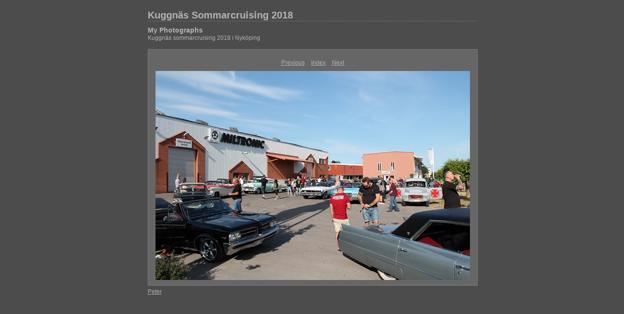

--- FILE ---
content_type: text/html
request_url: https://kuggnas.com/sommarcruising_2018/content/IMG_8469_large.html
body_size: 960
content:
<html xml:lang="en" xmlns="http://www.w3.org/1999/xhtml">
<head>
<meta http-equiv="Content-Type" content="text/html; charset=UTF-8" />
<meta name="generator" content="Adobe Lightroom" />
<title>Kuggnäs Sommarcruising 2018</title>
<link rel="stylesheet" type="text/css" media="screen" title="Custom Settings" href="152864675101273576_custom.css" />
<link rel="stylesheet" type="text/css" media="screen" title="Custom Settings" href="../resources/css/master.css" />
<script type="text/javascript">
	  window.AgMode = "publish";
      cellRolloverColor="#a1a1a1";
      cellColor="#949494";
      
      window.AgOnLoad = function() {
                        tellLightroomWhatImagesWeAreUsing(); 
                        callCallback( "showInPhotoBin", "2_1528646751018" );callCallback( "setActiveImageSize", "large" );
                }
      </script>
<script type="text/javascript" src="../resources/js/liveUpdate.js">
<!--padding for ie-->
</script>
<script type="text/javascript" src="../resources/js/cutName.js">
<!--padding for ie-->
</script>
<!--[if lt IE 7.]> <script defer type="text/javascript"
            src="../resources/js/pngfix.js"></script> <![endif]-->
<!--[if gt IE 6]> <link rel="stylesheet" href="../resources/css/ie7.css"></link> <![endif]-->
<!--[if lt IE 7.]> <link rel="stylesheet" href="../resources/css/ie6.css"></link> <![endif]-->
</head>
<body>
<div id="wrapper2">
<div id="sitetitle">
<h1 onclick="clickTarget( this, 'siteTitle.text' );" id="liveUpdateSiteTitle">Kuggnäs Sommarcruising 2018</h1>
</div>
<div id="collectionHeader">
<h1 onclick="clickTarget( this, 'groupTitle.text' );" id="liveUpdateCollectionTitle">My Photographs</h1>
<p onclick="clickTarget( this, 'groupDescription.text' );" id="liveUpdateCollectionDescription">Kuggnäs sommarcruising 2018 i Nyköping</p>
</div>
<div id="stage2">
<div id="previewFull" class="borderTopLeft borderBottomRight">
<div id="detailTitle" onclick="clickTarget( this, 'perImageSetting-title', 'ID2_1528646751018' );"> </div>
<div class="detailNav">
<ul>
<li class="previous">
<a class="detailLinks" href="IMG_8468_large.html">Previous</a>
</li>
<li class="index">
<a href="index.html" class="detailLinks">Index</a>
</li>
<li class="next">
<a class="detailLinks" href="IMG_8470_large.html">Next</a>
</li>
</ul>
</div>
<div id="tempDiv"><!--padding for OS X 10.6-->
</div>
<div id="tempWidth"><!--padding for OS X 10.6-->
</div>
<script type="text/javascript">
			var nameDiv = document.getElementById("tempDiv");
			var widthDiv = document.getElementById("tempWidth");
			var width = parseInt(widthDiv.innerHTML, 10);
			var largeName = addSpace(nameDiv.innerHTML, width - 14);
			try {
				nameDiv.parentNode.removeChild(nameDiv);
				widthDiv.parentNode.removeChild(widthDiv);
			} catch (e) {}
		</script>
<div id="detailImage">
<a href="index.html">
<img src="../content/bin/images/large/IMG_8469.jpg" width="645" height="430" id="ID2_1528646751018" alt="%_tempFileNameIMG_8469%" />
</a>
</div>
<div id="detailCaption" onclick="clickTarget( this, 'perImageSetting-description', 'ID2_1528646751018' );"> </div>
</div>
</div>
<div class="clear">
<!--padding for ie-->
</div>
<div id="contact">
<a href="mailto:kuggnas@kuggnas.com">
<span onclick="clickTarget( this, 'contactInfo.text' );" id="liveUpdateContactInfo">Peter</span></a>
</div>
<div class="clear">
<!--padding for ie-->
</div>
</div>
</body>
</html>
